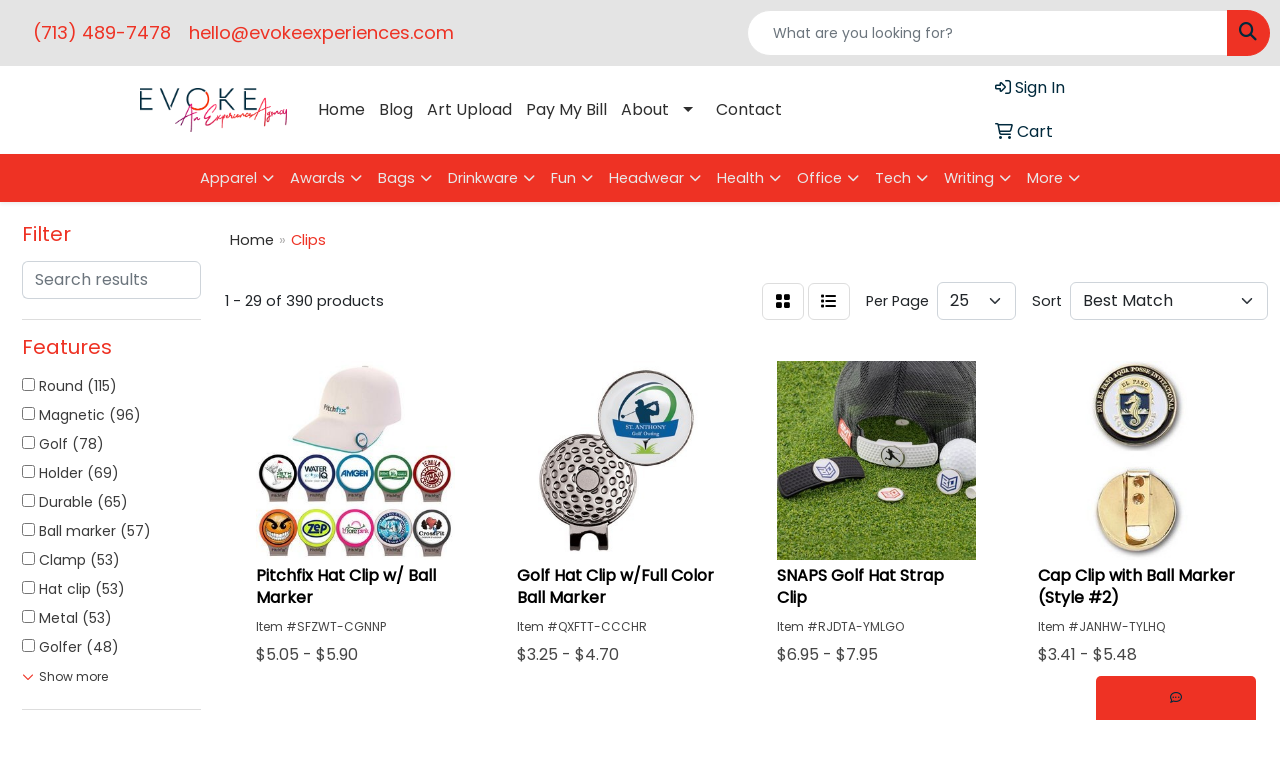

--- FILE ---
content_type: text/html
request_url: https://www.evokepromo.com/ws/ws.dll/StartSrch?UID=247902&WENavID=16725605
body_size: 13699
content:
<!DOCTYPE html>
<html lang="en"><head>
<meta charset="utf-8">
<meta http-equiv="X-UA-Compatible" content="IE=edge">
<meta name="viewport" content="width=device-width, initial-scale=1">
<!-- The above 3 meta tags *must* come first in the head; any other head content must come *after* these tags -->


<link href="/distsite/styles/8/css/bootstrap.min.css" rel="stylesheet" />
<link href="https://fonts.googleapis.com/css?family=Open+Sans:400,600|Oswald:400,600" rel="stylesheet">
<link href="/distsite/styles/8/css/owl.carousel.min.css" rel="stylesheet">
<link href="/distsite/styles/8/css/nouislider.css" rel="stylesheet">
<!--<link href="/distsite/styles/8/css/menu.css" rel="stylesheet"/>-->
<link href="/distsite/styles/8/css/flexslider.css" rel="stylesheet">
<link href="/distsite/styles/8/css/all.min.css" rel="stylesheet">
<link href="/distsite/styles/8/css/slick/slick.css" rel="stylesheet"/>
<link href="/distsite/styles/8/css/lightbox/lightbox.css" rel="stylesheet"  />
<link href="/distsite/styles/8/css/yamm.css" rel="stylesheet" />
<!-- Custom styles for this theme -->
<link href="/we/we.dll/StyleSheet?UN=247902&Type=WETheme&TS=C45428.0109722222" rel="stylesheet">
<!-- Custom styles for this theme -->
<link href="/we/we.dll/StyleSheet?UN=247902&Type=WETheme-PS&TS=C45428.0109722222" rel="stylesheet">
<style>
#page-title {background:#fff !important; color:#EE3224;}
#page-title h1, .carousel-caption h1, .carousel-caption .caption {color:#EE3224;}
.carousel-caption h2 {
    color: #000000;
}


/* Mobile Nav Fix */
@media only screen and (max-width: 768px) {
#top-menu-mobile {background: #00293c;}
.navbar-brand {max-width:150px;}}

@media only screen and (max-width: 768px) {
.navbar-default {background-color:#f8f8f8;}
.navbar-default .navbar-nav > li > a {color:#222 !important;}
.nav0 > li, .nav0 > li > a {color:#f8f8f8;}
}


</style>

<!-- HTML5 shim and Respond.js for IE8 support of HTML5 elements and media queries -->
<!--[if lt IE 9]>
      <script src="https://oss.maxcdn.com/html5shiv/3.7.3/html5shiv.min.js"></script>
      <script src="https://oss.maxcdn.com/respond/1.4.2/respond.min.js"></script>
    <![endif]-->

</head>

<body style="background:#fff;">


  <!-- Slide-Out Menu -->
  <div id="filter-menu" class="filter-menu">
    <button id="close-menu" class="btn-close"></button>
    <div class="menu-content">
      
<aside class="filter-sidebar">



<div class="filter-section first">
	<h2>Filter</h2>
	 <div class="input-group mb-3">
	 <input type="text" style="border-right:0;" placeholder="Search results" class="form-control text-search-within-results" name="SearchWithinResults" value="" maxlength="100" onkeyup="HandleTextFilter(event);">
	  <label class="input-group-text" style="background-color:#fff;"><a  style="display:none;" href="javascript:void(0);" class="remove-filter" data-toggle="tooltip" title="Clear" onclick="ClearTextFilter();"><i class="far fa-times" aria-hidden="true"></i> <span class="fa-sr-only">x</span></a></label>
	</div>
</div>

<a href="javascript:void(0);" class="clear-filters"  style="display:none;" onclick="ClearDrillDown();">Clear all filters</a>

<div class="filter-section"  style="display:none;">
	<h2>Categories</h2>

	<div class="filter-list">

	 

		<!-- wrapper for more filters -->
        <div class="show-filter">

		</div><!-- showfilters -->

	</div>

		<a href="#" class="show-more"  style="display:none;" >Show more</a>
</div>


<div class="filter-section" >
	<h2>Features</h2>

		<div class="filter-list">

	  		<div class="checkbox"><label><input class="filtercheckbox" type="checkbox" name="2|Round" ><span> Round (115)</span></label></div><div class="checkbox"><label><input class="filtercheckbox" type="checkbox" name="2|Magnetic" ><span> Magnetic (96)</span></label></div><div class="checkbox"><label><input class="filtercheckbox" type="checkbox" name="2|Golf" ><span> Golf (78)</span></label></div><div class="checkbox"><label><input class="filtercheckbox" type="checkbox" name="2|Holder" ><span> Holder (69)</span></label></div><div class="checkbox"><label><input class="filtercheckbox" type="checkbox" name="2|Durable" ><span> Durable (65)</span></label></div><div class="checkbox"><label><input class="filtercheckbox" type="checkbox" name="2|Ball marker" ><span> Ball marker (57)</span></label></div><div class="checkbox"><label><input class="filtercheckbox" type="checkbox" name="2|Clamp" ><span> Clamp (53)</span></label></div><div class="checkbox"><label><input class="filtercheckbox" type="checkbox" name="2|Hat clip" ><span> Hat clip (53)</span></label></div><div class="checkbox"><label><input class="filtercheckbox" type="checkbox" name="2|Metal" ><span> Metal (53)</span></label></div><div class="checkbox"><label><input class="filtercheckbox" type="checkbox" name="2|Golfer" ><span> Golfer (48)</span></label></div><div class="show-filter"><div class="checkbox"><label><input class="filtercheckbox" type="checkbox" name="2|Golf accessory" ><span> Golf accessory (47)</span></label></div><div class="checkbox"><label><input class="filtercheckbox" type="checkbox" name="2|Sport" ><span> Sport (46)</span></label></div><div class="checkbox"><label><input class="filtercheckbox" type="checkbox" name="2|Lightweight" ><span> Lightweight (45)</span></label></div><div class="checkbox"><label><input class="filtercheckbox" type="checkbox" name="2|Portable" ><span> Portable (45)</span></label></div><div class="checkbox"><label><input class="filtercheckbox" type="checkbox" name="2|Ball" ><span> Ball (44)</span></label></div><div class="checkbox"><label><input class="filtercheckbox" type="checkbox" name="2|Fastener" ><span> Fastener (41)</span></label></div><div class="checkbox"><label><input class="filtercheckbox" type="checkbox" name="2|Golf instrument" ><span> Golf instrument (41)</span></label></div><div class="checkbox"><label><input class="filtercheckbox" type="checkbox" name="2|Marker" ><span> Marker (41)</span></label></div><div class="checkbox"><label><input class="filtercheckbox" type="checkbox" name="2|Circle" ><span> Circle (40)</span></label></div><div class="checkbox"><label><input class="filtercheckbox" type="checkbox" name="2|Clasp" ><span> Clasp (40)</span></label></div><div class="checkbox"><label><input class="filtercheckbox" type="checkbox" name="2|Cap" ><span> Cap (38)</span></label></div><div class="checkbox"><label><input class="filtercheckbox" type="checkbox" name="2|Circular" ><span> Circular (37)</span></label></div><div class="checkbox"><label><input class="filtercheckbox" type="checkbox" name="2|Clip" ><span> Clip (37)</span></label></div><div class="checkbox"><label><input class="filtercheckbox" type="checkbox" name="2|Custom" ><span> Custom (37)</span></label></div><div class="checkbox"><label><input class="filtercheckbox" type="checkbox" name="2|Outdoor" ><span> Outdoor (32)</span></label></div><div class="checkbox"><label><input class="filtercheckbox" type="checkbox" name="2|Hat" ><span> Hat (31)</span></label></div><div class="checkbox"><label><input class="filtercheckbox" type="checkbox" name="2|Gripping" ><span> Gripping (30)</span></label></div><div class="checkbox"><label><input class="filtercheckbox" type="checkbox" name="2|Silicone" ><span> Silicone (29)</span></label></div><div class="checkbox"><label><input class="filtercheckbox" type="checkbox" name="2|Tournament" ><span> Tournament (28)</span></label></div><div class="checkbox"><label><input class="filtercheckbox" type="checkbox" name="2|Stock" ><span> Stock (27)</span></label></div><div class="checkbox"><label><input class="filtercheckbox" type="checkbox" name="2|Tool" ><span> Tool (24)</span></label></div><div class="checkbox"><label><input class="filtercheckbox" type="checkbox" name="2|Ball place keeper" ><span> Ball place keeper (23)</span></label></div><div class="checkbox"><label><input class="filtercheckbox" type="checkbox" name="2|Hat hanger" ><span> Hat hanger (23)</span></label></div><div class="checkbox"><label><input class="filtercheckbox" type="checkbox" name="2|Golf ball place holder" ><span> Golf ball place holder (22)</span></label></div><div class="checkbox"><label><input class="filtercheckbox" type="checkbox" name="2|Magnet" ><span> Magnet (22)</span></label></div><div class="checkbox"><label><input class="filtercheckbox" type="checkbox" name="2|Silvertone" ><span> Silvertone (22)</span></label></div><div class="checkbox"><label><input class="filtercheckbox" type="checkbox" name="2|Accessory" ><span> Accessory (21)</span></label></div><div class="checkbox"><label><input class="filtercheckbox" type="checkbox" name="2|Gift" ><span> Gift (21)</span></label></div><div class="checkbox"><label><input class="filtercheckbox" type="checkbox" name="2|Gold tone" ><span> Gold tone (21)</span></label></div><div class="checkbox"><label><input class="filtercheckbox" type="checkbox" name="2|Mark ball place" ><span> Mark ball place (21)</span></label></div><div class="checkbox"><label><input class="filtercheckbox" type="checkbox" name="2|Compact" ><span> Compact (19)</span></label></div><div class="checkbox"><label><input class="filtercheckbox" type="checkbox" name="2|Golfing" ><span> Golfing (19)</span></label></div><div class="checkbox"><label><input class="filtercheckbox" type="checkbox" name="2|Secure" ><span> Secure (19)</span></label></div><div class="checkbox"><label><input class="filtercheckbox" type="checkbox" name="2|Golf tools" ><span> Golf tools (18)</span></label></div><div class="checkbox"><label><input class="filtercheckbox" type="checkbox" name="2|2-in-1" ><span> 2-in-1 (17)</span></label></div><div class="checkbox"><label><input class="filtercheckbox" type="checkbox" name="2|Hook" ><span> Hook (17)</span></label></div><div class="checkbox"><label><input class="filtercheckbox" type="checkbox" name="2|Visor" ><span> Visor (16)</span></label></div><div class="checkbox"><label><input class="filtercheckbox" type="checkbox" name="2|Practical" ><span> Practical (15)</span></label></div><div class="checkbox"><label><input class="filtercheckbox" type="checkbox" name="2|Cap clips" ><span> Cap clips (14)</span></label></div><div class="checkbox"><label><input class="filtercheckbox" type="checkbox" name="2|Club" ><span> Club (14)</span></label></div></div>

			<!-- wrapper for more filters -->
			<div class="show-filter">

			</div><!-- showfilters -->
 		</div>
		<a href="#" class="show-more"  >Show more</a>


</div>


<div class="filter-section" >
	<h2>Colors</h2>

		<div class="filter-list">

		  	<div class="checkbox"><label><input class="filtercheckbox" type="checkbox" name="1|Black" ><span> Black (170)</span></label></div><div class="checkbox"><label><input class="filtercheckbox" type="checkbox" name="1|Red" ><span> Red (128)</span></label></div><div class="checkbox"><label><input class="filtercheckbox" type="checkbox" name="1|Yellow" ><span> Yellow (121)</span></label></div><div class="checkbox"><label><input class="filtercheckbox" type="checkbox" name="1|Silver" ><span> Silver (117)</span></label></div><div class="checkbox"><label><input class="filtercheckbox" type="checkbox" name="1|Green" ><span> Green (114)</span></label></div><div class="checkbox"><label><input class="filtercheckbox" type="checkbox" name="1|Blue" ><span> Blue (110)</span></label></div><div class="checkbox"><label><input class="filtercheckbox" type="checkbox" name="1|Orange" ><span> Orange (106)</span></label></div><div class="checkbox"><label><input class="filtercheckbox" type="checkbox" name="1|White" ><span> White (103)</span></label></div><div class="checkbox"><label><input class="filtercheckbox" type="checkbox" name="1|Purple" ><span> Purple (95)</span></label></div><div class="checkbox"><label><input class="filtercheckbox" type="checkbox" name="1|Gold" ><span> Gold (75)</span></label></div><div class="show-filter"><div class="checkbox"><label><input class="filtercheckbox" type="checkbox" name="1|Pink" ><span> Pink (60)</span></label></div><div class="checkbox"><label><input class="filtercheckbox" type="checkbox" name="1|Light blue" ><span> Light blue (34)</span></label></div><div class="checkbox"><label><input class="filtercheckbox" type="checkbox" name="1|Various" ><span> Various (31)</span></label></div><div class="checkbox"><label><input class="filtercheckbox" type="checkbox" name="1|Antique brass" ><span> Antique brass (22)</span></label></div><div class="checkbox"><label><input class="filtercheckbox" type="checkbox" name="1|Dark blue" ><span> Dark blue (21)</span></label></div><div class="checkbox"><label><input class="filtercheckbox" type="checkbox" name="1|Gray" ><span> Gray (18)</span></label></div><div class="checkbox"><label><input class="filtercheckbox" type="checkbox" name="1|Navy blue" ><span> Navy blue (15)</span></label></div><div class="checkbox"><label><input class="filtercheckbox" type="checkbox" name="1|Antique silver" ><span> Antique silver (12)</span></label></div><div class="checkbox"><label><input class="filtercheckbox" type="checkbox" name="1|Antique nickel" ><span> Antique nickel (10)</span></label></div><div class="checkbox"><label><input class="filtercheckbox" type="checkbox" name="1|Rose red" ><span> Rose red (10)</span></label></div><div class="checkbox"><label><input class="filtercheckbox" type="checkbox" name="1|Royal blue" ><span> Royal blue (10)</span></label></div><div class="checkbox"><label><input class="filtercheckbox" type="checkbox" name="1|Antique copper" ><span> Antique copper (9)</span></label></div><div class="checkbox"><label><input class="filtercheckbox" type="checkbox" name="1|Brass" ><span> Brass (9)</span></label></div><div class="checkbox"><label><input class="filtercheckbox" type="checkbox" name="1|Nickel" ><span> Nickel (9)</span></label></div><div class="checkbox"><label><input class="filtercheckbox" type="checkbox" name="1|Brown" ><span> Brown (8)</span></label></div><div class="checkbox"><label><input class="filtercheckbox" type="checkbox" name="1|Antique gold" ><span> Antique gold (7)</span></label></div><div class="checkbox"><label><input class="filtercheckbox" type="checkbox" name="1|Antique nickel silver" ><span> Antique nickel silver (7)</span></label></div><div class="checkbox"><label><input class="filtercheckbox" type="checkbox" name="1|Black nickel" ><span> Black nickel (5)</span></label></div><div class="checkbox"><label><input class="filtercheckbox" type="checkbox" name="1|Black/nickel" ><span> Black/nickel (5)</span></label></div><div class="checkbox"><label><input class="filtercheckbox" type="checkbox" name="1|Bright gold" ><span> Bright gold (5)</span></label></div><div class="checkbox"><label><input class="filtercheckbox" type="checkbox" name="1|Bright nickel" ><span> Bright nickel (5)</span></label></div><div class="checkbox"><label><input class="filtercheckbox" type="checkbox" name="1|Bright silver" ><span> Bright silver (5)</span></label></div><div class="checkbox"><label><input class="filtercheckbox" type="checkbox" name="1|Shiny nickel" ><span> Shiny nickel (5)</span></label></div><div class="checkbox"><label><input class="filtercheckbox" type="checkbox" name="1|Antique bronze" ><span> Antique bronze (4)</span></label></div><div class="checkbox"><label><input class="filtercheckbox" type="checkbox" name="1|Matte black" ><span> Matte black (4)</span></label></div><div class="checkbox"><label><input class="filtercheckbox" type="checkbox" name="1|Matte nickel" ><span> Matte nickel (4)</span></label></div><div class="checkbox"><label><input class="filtercheckbox" type="checkbox" name="1|Sliver" ><span> Sliver (4)</span></label></div><div class="checkbox"><label><input class="filtercheckbox" type="checkbox" name="1|Black/green" ><span> Black/green (3)</span></label></div><div class="checkbox"><label><input class="filtercheckbox" type="checkbox" name="1|Black/orange" ><span> Black/orange (3)</span></label></div><div class="checkbox"><label><input class="filtercheckbox" type="checkbox" name="1|Black/yellow" ><span> Black/yellow (3)</span></label></div><div class="checkbox"><label><input class="filtercheckbox" type="checkbox" name="1|Blaze orange" ><span> Blaze orange (3)</span></label></div><div class="checkbox"><label><input class="filtercheckbox" type="checkbox" name="1|Golden" ><span> Golden (3)</span></label></div><div class="checkbox"><label><input class="filtercheckbox" type="checkbox" name="1|High vis pink" ><span> High vis pink (3)</span></label></div><div class="checkbox"><label><input class="filtercheckbox" type="checkbox" name="1|High vis yellow" ><span> High vis yellow (3)</span></label></div><div class="checkbox"><label><input class="filtercheckbox" type="checkbox" name="1|Light brown" ><span> Light brown (3)</span></label></div><div class="checkbox"><label><input class="filtercheckbox" type="checkbox" name="1|Maroon red" ><span> Maroon red (3)</span></label></div><div class="checkbox"><label><input class="filtercheckbox" type="checkbox" name="1|Pearl gold/brass" ><span> Pearl gold/brass (3)</span></label></div><div class="checkbox"><label><input class="filtercheckbox" type="checkbox" name="1|Pearl nickel/nickel" ><span> Pearl nickel/nickel (3)</span></label></div><div class="checkbox"><label><input class="filtercheckbox" type="checkbox" name="1|Shiny brass" ><span> Shiny brass (3)</span></label></div><div class="checkbox"><label><input class="filtercheckbox" type="checkbox" name="1|Sky blue" ><span> Sky blue (3)</span></label></div></div>


			<!-- wrapper for more filters -->
			<div class="show-filter">

			</div><!-- showfilters -->

		  </div>

		<a href="#" class="show-more"  >Show more</a>
</div>


<div class="filter-section"  >
	<h2>Price Range</h2>
	<div class="filter-price-wrap">
		<div class="filter-price-inner">
			<div class="input-group">
				<span class="input-group-text input-group-text-white">$</span>
				<input type="text" class="form-control form-control-sm filter-min-prices" name="min-prices" value="" placeholder="Min" onkeyup="HandlePriceFilter(event);">
			</div>
			<div class="input-group">
				<span class="input-group-text input-group-text-white">$</span>
				<input type="text" class="form-control form-control-sm filter-max-prices" name="max-prices" value="" placeholder="Max" onkeyup="HandlePriceFilter(event);">
			</div>
		</div>
		<a href="javascript:void(0)" onclick="SetPriceFilter();" ><i class="fa-solid fa-chevron-right"></i></a>
	</div>
</div>

<div class="filter-section"   >
	<h2>Quantity</h2>
	<div class="filter-price-wrap mb-2">
		<input type="text" class="form-control form-control-sm filter-quantity" value="" placeholder="Qty" onkeyup="HandleQuantityFilter(event);">
		<a href="javascript:void(0)" onclick="SetQuantityFilter();"><i class="fa-solid fa-chevron-right"></i></a>
	</div>
</div>




	</aside>

    </div>
</div>




	<div class="container-fluid">
		<div class="row">

			<div class="col-md-3 col-lg-2">
        <div class="d-none d-md-block">
          <div id="desktop-filter">
            
<aside class="filter-sidebar">



<div class="filter-section first">
	<h2>Filter</h2>
	 <div class="input-group mb-3">
	 <input type="text" style="border-right:0;" placeholder="Search results" class="form-control text-search-within-results" name="SearchWithinResults" value="" maxlength="100" onkeyup="HandleTextFilter(event);">
	  <label class="input-group-text" style="background-color:#fff;"><a  style="display:none;" href="javascript:void(0);" class="remove-filter" data-toggle="tooltip" title="Clear" onclick="ClearTextFilter();"><i class="far fa-times" aria-hidden="true"></i> <span class="fa-sr-only">x</span></a></label>
	</div>
</div>

<a href="javascript:void(0);" class="clear-filters"  style="display:none;" onclick="ClearDrillDown();">Clear all filters</a>

<div class="filter-section"  style="display:none;">
	<h2>Categories</h2>

	<div class="filter-list">

	 

		<!-- wrapper for more filters -->
        <div class="show-filter">

		</div><!-- showfilters -->

	</div>

		<a href="#" class="show-more"  style="display:none;" >Show more</a>
</div>


<div class="filter-section" >
	<h2>Features</h2>

		<div class="filter-list">

	  		<div class="checkbox"><label><input class="filtercheckbox" type="checkbox" name="2|Round" ><span> Round (115)</span></label></div><div class="checkbox"><label><input class="filtercheckbox" type="checkbox" name="2|Magnetic" ><span> Magnetic (96)</span></label></div><div class="checkbox"><label><input class="filtercheckbox" type="checkbox" name="2|Golf" ><span> Golf (78)</span></label></div><div class="checkbox"><label><input class="filtercheckbox" type="checkbox" name="2|Holder" ><span> Holder (69)</span></label></div><div class="checkbox"><label><input class="filtercheckbox" type="checkbox" name="2|Durable" ><span> Durable (65)</span></label></div><div class="checkbox"><label><input class="filtercheckbox" type="checkbox" name="2|Ball marker" ><span> Ball marker (57)</span></label></div><div class="checkbox"><label><input class="filtercheckbox" type="checkbox" name="2|Clamp" ><span> Clamp (53)</span></label></div><div class="checkbox"><label><input class="filtercheckbox" type="checkbox" name="2|Hat clip" ><span> Hat clip (53)</span></label></div><div class="checkbox"><label><input class="filtercheckbox" type="checkbox" name="2|Metal" ><span> Metal (53)</span></label></div><div class="checkbox"><label><input class="filtercheckbox" type="checkbox" name="2|Golfer" ><span> Golfer (48)</span></label></div><div class="show-filter"><div class="checkbox"><label><input class="filtercheckbox" type="checkbox" name="2|Golf accessory" ><span> Golf accessory (47)</span></label></div><div class="checkbox"><label><input class="filtercheckbox" type="checkbox" name="2|Sport" ><span> Sport (46)</span></label></div><div class="checkbox"><label><input class="filtercheckbox" type="checkbox" name="2|Lightweight" ><span> Lightweight (45)</span></label></div><div class="checkbox"><label><input class="filtercheckbox" type="checkbox" name="2|Portable" ><span> Portable (45)</span></label></div><div class="checkbox"><label><input class="filtercheckbox" type="checkbox" name="2|Ball" ><span> Ball (44)</span></label></div><div class="checkbox"><label><input class="filtercheckbox" type="checkbox" name="2|Fastener" ><span> Fastener (41)</span></label></div><div class="checkbox"><label><input class="filtercheckbox" type="checkbox" name="2|Golf instrument" ><span> Golf instrument (41)</span></label></div><div class="checkbox"><label><input class="filtercheckbox" type="checkbox" name="2|Marker" ><span> Marker (41)</span></label></div><div class="checkbox"><label><input class="filtercheckbox" type="checkbox" name="2|Circle" ><span> Circle (40)</span></label></div><div class="checkbox"><label><input class="filtercheckbox" type="checkbox" name="2|Clasp" ><span> Clasp (40)</span></label></div><div class="checkbox"><label><input class="filtercheckbox" type="checkbox" name="2|Cap" ><span> Cap (38)</span></label></div><div class="checkbox"><label><input class="filtercheckbox" type="checkbox" name="2|Circular" ><span> Circular (37)</span></label></div><div class="checkbox"><label><input class="filtercheckbox" type="checkbox" name="2|Clip" ><span> Clip (37)</span></label></div><div class="checkbox"><label><input class="filtercheckbox" type="checkbox" name="2|Custom" ><span> Custom (37)</span></label></div><div class="checkbox"><label><input class="filtercheckbox" type="checkbox" name="2|Outdoor" ><span> Outdoor (32)</span></label></div><div class="checkbox"><label><input class="filtercheckbox" type="checkbox" name="2|Hat" ><span> Hat (31)</span></label></div><div class="checkbox"><label><input class="filtercheckbox" type="checkbox" name="2|Gripping" ><span> Gripping (30)</span></label></div><div class="checkbox"><label><input class="filtercheckbox" type="checkbox" name="2|Silicone" ><span> Silicone (29)</span></label></div><div class="checkbox"><label><input class="filtercheckbox" type="checkbox" name="2|Tournament" ><span> Tournament (28)</span></label></div><div class="checkbox"><label><input class="filtercheckbox" type="checkbox" name="2|Stock" ><span> Stock (27)</span></label></div><div class="checkbox"><label><input class="filtercheckbox" type="checkbox" name="2|Tool" ><span> Tool (24)</span></label></div><div class="checkbox"><label><input class="filtercheckbox" type="checkbox" name="2|Ball place keeper" ><span> Ball place keeper (23)</span></label></div><div class="checkbox"><label><input class="filtercheckbox" type="checkbox" name="2|Hat hanger" ><span> Hat hanger (23)</span></label></div><div class="checkbox"><label><input class="filtercheckbox" type="checkbox" name="2|Golf ball place holder" ><span> Golf ball place holder (22)</span></label></div><div class="checkbox"><label><input class="filtercheckbox" type="checkbox" name="2|Magnet" ><span> Magnet (22)</span></label></div><div class="checkbox"><label><input class="filtercheckbox" type="checkbox" name="2|Silvertone" ><span> Silvertone (22)</span></label></div><div class="checkbox"><label><input class="filtercheckbox" type="checkbox" name="2|Accessory" ><span> Accessory (21)</span></label></div><div class="checkbox"><label><input class="filtercheckbox" type="checkbox" name="2|Gift" ><span> Gift (21)</span></label></div><div class="checkbox"><label><input class="filtercheckbox" type="checkbox" name="2|Gold tone" ><span> Gold tone (21)</span></label></div><div class="checkbox"><label><input class="filtercheckbox" type="checkbox" name="2|Mark ball place" ><span> Mark ball place (21)</span></label></div><div class="checkbox"><label><input class="filtercheckbox" type="checkbox" name="2|Compact" ><span> Compact (19)</span></label></div><div class="checkbox"><label><input class="filtercheckbox" type="checkbox" name="2|Golfing" ><span> Golfing (19)</span></label></div><div class="checkbox"><label><input class="filtercheckbox" type="checkbox" name="2|Secure" ><span> Secure (19)</span></label></div><div class="checkbox"><label><input class="filtercheckbox" type="checkbox" name="2|Golf tools" ><span> Golf tools (18)</span></label></div><div class="checkbox"><label><input class="filtercheckbox" type="checkbox" name="2|2-in-1" ><span> 2-in-1 (17)</span></label></div><div class="checkbox"><label><input class="filtercheckbox" type="checkbox" name="2|Hook" ><span> Hook (17)</span></label></div><div class="checkbox"><label><input class="filtercheckbox" type="checkbox" name="2|Visor" ><span> Visor (16)</span></label></div><div class="checkbox"><label><input class="filtercheckbox" type="checkbox" name="2|Practical" ><span> Practical (15)</span></label></div><div class="checkbox"><label><input class="filtercheckbox" type="checkbox" name="2|Cap clips" ><span> Cap clips (14)</span></label></div><div class="checkbox"><label><input class="filtercheckbox" type="checkbox" name="2|Club" ><span> Club (14)</span></label></div></div>

			<!-- wrapper for more filters -->
			<div class="show-filter">

			</div><!-- showfilters -->
 		</div>
		<a href="#" class="show-more"  >Show more</a>


</div>


<div class="filter-section" >
	<h2>Colors</h2>

		<div class="filter-list">

		  	<div class="checkbox"><label><input class="filtercheckbox" type="checkbox" name="1|Black" ><span> Black (170)</span></label></div><div class="checkbox"><label><input class="filtercheckbox" type="checkbox" name="1|Red" ><span> Red (128)</span></label></div><div class="checkbox"><label><input class="filtercheckbox" type="checkbox" name="1|Yellow" ><span> Yellow (121)</span></label></div><div class="checkbox"><label><input class="filtercheckbox" type="checkbox" name="1|Silver" ><span> Silver (117)</span></label></div><div class="checkbox"><label><input class="filtercheckbox" type="checkbox" name="1|Green" ><span> Green (114)</span></label></div><div class="checkbox"><label><input class="filtercheckbox" type="checkbox" name="1|Blue" ><span> Blue (110)</span></label></div><div class="checkbox"><label><input class="filtercheckbox" type="checkbox" name="1|Orange" ><span> Orange (106)</span></label></div><div class="checkbox"><label><input class="filtercheckbox" type="checkbox" name="1|White" ><span> White (103)</span></label></div><div class="checkbox"><label><input class="filtercheckbox" type="checkbox" name="1|Purple" ><span> Purple (95)</span></label></div><div class="checkbox"><label><input class="filtercheckbox" type="checkbox" name="1|Gold" ><span> Gold (75)</span></label></div><div class="show-filter"><div class="checkbox"><label><input class="filtercheckbox" type="checkbox" name="1|Pink" ><span> Pink (60)</span></label></div><div class="checkbox"><label><input class="filtercheckbox" type="checkbox" name="1|Light blue" ><span> Light blue (34)</span></label></div><div class="checkbox"><label><input class="filtercheckbox" type="checkbox" name="1|Various" ><span> Various (31)</span></label></div><div class="checkbox"><label><input class="filtercheckbox" type="checkbox" name="1|Antique brass" ><span> Antique brass (22)</span></label></div><div class="checkbox"><label><input class="filtercheckbox" type="checkbox" name="1|Dark blue" ><span> Dark blue (21)</span></label></div><div class="checkbox"><label><input class="filtercheckbox" type="checkbox" name="1|Gray" ><span> Gray (18)</span></label></div><div class="checkbox"><label><input class="filtercheckbox" type="checkbox" name="1|Navy blue" ><span> Navy blue (15)</span></label></div><div class="checkbox"><label><input class="filtercheckbox" type="checkbox" name="1|Antique silver" ><span> Antique silver (12)</span></label></div><div class="checkbox"><label><input class="filtercheckbox" type="checkbox" name="1|Antique nickel" ><span> Antique nickel (10)</span></label></div><div class="checkbox"><label><input class="filtercheckbox" type="checkbox" name="1|Rose red" ><span> Rose red (10)</span></label></div><div class="checkbox"><label><input class="filtercheckbox" type="checkbox" name="1|Royal blue" ><span> Royal blue (10)</span></label></div><div class="checkbox"><label><input class="filtercheckbox" type="checkbox" name="1|Antique copper" ><span> Antique copper (9)</span></label></div><div class="checkbox"><label><input class="filtercheckbox" type="checkbox" name="1|Brass" ><span> Brass (9)</span></label></div><div class="checkbox"><label><input class="filtercheckbox" type="checkbox" name="1|Nickel" ><span> Nickel (9)</span></label></div><div class="checkbox"><label><input class="filtercheckbox" type="checkbox" name="1|Brown" ><span> Brown (8)</span></label></div><div class="checkbox"><label><input class="filtercheckbox" type="checkbox" name="1|Antique gold" ><span> Antique gold (7)</span></label></div><div class="checkbox"><label><input class="filtercheckbox" type="checkbox" name="1|Antique nickel silver" ><span> Antique nickel silver (7)</span></label></div><div class="checkbox"><label><input class="filtercheckbox" type="checkbox" name="1|Black nickel" ><span> Black nickel (5)</span></label></div><div class="checkbox"><label><input class="filtercheckbox" type="checkbox" name="1|Black/nickel" ><span> Black/nickel (5)</span></label></div><div class="checkbox"><label><input class="filtercheckbox" type="checkbox" name="1|Bright gold" ><span> Bright gold (5)</span></label></div><div class="checkbox"><label><input class="filtercheckbox" type="checkbox" name="1|Bright nickel" ><span> Bright nickel (5)</span></label></div><div class="checkbox"><label><input class="filtercheckbox" type="checkbox" name="1|Bright silver" ><span> Bright silver (5)</span></label></div><div class="checkbox"><label><input class="filtercheckbox" type="checkbox" name="1|Shiny nickel" ><span> Shiny nickel (5)</span></label></div><div class="checkbox"><label><input class="filtercheckbox" type="checkbox" name="1|Antique bronze" ><span> Antique bronze (4)</span></label></div><div class="checkbox"><label><input class="filtercheckbox" type="checkbox" name="1|Matte black" ><span> Matte black (4)</span></label></div><div class="checkbox"><label><input class="filtercheckbox" type="checkbox" name="1|Matte nickel" ><span> Matte nickel (4)</span></label></div><div class="checkbox"><label><input class="filtercheckbox" type="checkbox" name="1|Sliver" ><span> Sliver (4)</span></label></div><div class="checkbox"><label><input class="filtercheckbox" type="checkbox" name="1|Black/green" ><span> Black/green (3)</span></label></div><div class="checkbox"><label><input class="filtercheckbox" type="checkbox" name="1|Black/orange" ><span> Black/orange (3)</span></label></div><div class="checkbox"><label><input class="filtercheckbox" type="checkbox" name="1|Black/yellow" ><span> Black/yellow (3)</span></label></div><div class="checkbox"><label><input class="filtercheckbox" type="checkbox" name="1|Blaze orange" ><span> Blaze orange (3)</span></label></div><div class="checkbox"><label><input class="filtercheckbox" type="checkbox" name="1|Golden" ><span> Golden (3)</span></label></div><div class="checkbox"><label><input class="filtercheckbox" type="checkbox" name="1|High vis pink" ><span> High vis pink (3)</span></label></div><div class="checkbox"><label><input class="filtercheckbox" type="checkbox" name="1|High vis yellow" ><span> High vis yellow (3)</span></label></div><div class="checkbox"><label><input class="filtercheckbox" type="checkbox" name="1|Light brown" ><span> Light brown (3)</span></label></div><div class="checkbox"><label><input class="filtercheckbox" type="checkbox" name="1|Maroon red" ><span> Maroon red (3)</span></label></div><div class="checkbox"><label><input class="filtercheckbox" type="checkbox" name="1|Pearl gold/brass" ><span> Pearl gold/brass (3)</span></label></div><div class="checkbox"><label><input class="filtercheckbox" type="checkbox" name="1|Pearl nickel/nickel" ><span> Pearl nickel/nickel (3)</span></label></div><div class="checkbox"><label><input class="filtercheckbox" type="checkbox" name="1|Shiny brass" ><span> Shiny brass (3)</span></label></div><div class="checkbox"><label><input class="filtercheckbox" type="checkbox" name="1|Sky blue" ><span> Sky blue (3)</span></label></div></div>


			<!-- wrapper for more filters -->
			<div class="show-filter">

			</div><!-- showfilters -->

		  </div>

		<a href="#" class="show-more"  >Show more</a>
</div>


<div class="filter-section"  >
	<h2>Price Range</h2>
	<div class="filter-price-wrap">
		<div class="filter-price-inner">
			<div class="input-group">
				<span class="input-group-text input-group-text-white">$</span>
				<input type="text" class="form-control form-control-sm filter-min-prices" name="min-prices" value="" placeholder="Min" onkeyup="HandlePriceFilter(event);">
			</div>
			<div class="input-group">
				<span class="input-group-text input-group-text-white">$</span>
				<input type="text" class="form-control form-control-sm filter-max-prices" name="max-prices" value="" placeholder="Max" onkeyup="HandlePriceFilter(event);">
			</div>
		</div>
		<a href="javascript:void(0)" onclick="SetPriceFilter();" ><i class="fa-solid fa-chevron-right"></i></a>
	</div>
</div>

<div class="filter-section"   >
	<h2>Quantity</h2>
	<div class="filter-price-wrap mb-2">
		<input type="text" class="form-control form-control-sm filter-quantity" value="" placeholder="Qty" onkeyup="HandleQuantityFilter(event);">
		<a href="javascript:void(0)" onclick="SetQuantityFilter();"><i class="fa-solid fa-chevron-right"></i></a>
	</div>
</div>




	</aside>

          </div>
        </div>
			</div>

			<div class="col-md-9 col-lg-10">
				<p><font face="Verdana" size="2"><!-- Google Tag Manager -->
<p>
<script>// <![CDATA[
(function(w,d,s,l,i){w[l]=w[l]||[];w[l].push({'gtm.start':
new Date().getTime(),event:'gtm.js'});var f=d.getElementsByTagName(s)[0],
j=d.createElement(s),dl=l!='dataLayer'?'&l='+l:'';j.async=true;j.src=
'https://www.googletagmanager.com/gtm.js?id='+i+dl;f.parentNode.insertBefore(j,f);
})(window,document,'script','dataLayer','GTM-N72FKMF5');
// ]]></script>
</p>
<!-- End Google Tag Manager --></font></p>

				<ol class="breadcrumb"  >
              		<li><a href="https://www.evokepromo.com" target="_top">Home</a></li>
             	 	<li class="active">Clips</li>
            	</ol>




				<div id="product-list-controls">

				
						<div class="d-flex align-items-center justify-content-between">
							<div class="d-none d-md-block me-3">
								1 - 29 of  390 <span class="d-none d-lg-inline">products</span>
							</div>
					  
						  <!-- Right Aligned Controls -->
						  <div class="product-controls-right d-flex align-items-center">
       
              <button id="show-filter-button" class="btn btn-control d-block d-md-none"><i class="fa-solid fa-filter" aria-hidden="true"></i></button>

							
							<span class="me-3">
								<a href="/ws/ws.dll/StartSrch?UID=247902&WENavID=16725605&View=T&ST=26012410525769127388210570" class="btn btn-control grid" title="Change to Grid View"><i class="fa-solid fa-grid-2" aria-hidden="true"></i>  <span class="fa-sr-only">Grid</span></a>
								<a href="/ws/ws.dll/StartSrch?UID=247902&WENavID=16725605&View=L&ST=26012410525769127388210570" class="btn btn-control" title="Change to List View"><i class="fa-solid fa-list"></i> <span class="fa-sr-only">List</span></a>
							</span>
							
					  
							<!-- Number of Items Per Page -->
							<div class="me-2 d-none d-lg-block">
								<label>Per Page</label>
							</div>
							<div class="me-3 d-none d-md-block">
								<select class="form-select notranslate" onchange="GoToNewURL(this);" aria-label="Items per page">
									<option value="/ws/ws.dll/StartSrch?UID=247902&WENavID=16725605&ST=26012410525769127388210570&PPP=10" >10</option><option value="/ws/ws.dll/StartSrch?UID=247902&WENavID=16725605&ST=26012410525769127388210570&PPP=25" selected>25</option><option value="/ws/ws.dll/StartSrch?UID=247902&WENavID=16725605&ST=26012410525769127388210570&PPP=50" >50</option><option value="/ws/ws.dll/StartSrch?UID=247902&WENavID=16725605&ST=26012410525769127388210570&PPP=100" >100</option><option value="/ws/ws.dll/StartSrch?UID=247902&WENavID=16725605&ST=26012410525769127388210570&PPP=250" >250</option>
								
								</select>
							</div>
					  
							<!-- Sort By -->
							<div class="d-none d-lg-block me-2">
								<label>Sort</label>
							</div>
							<div>
								<select class="form-select" onchange="GoToNewURL(this);">
									<option value="/ws/ws.dll/StartSrch?UID=247902&WENavID=16725605&Sort=0" selected>Best Match</option><option value="/ws/ws.dll/StartSrch?UID=247902&WENavID=16725605&Sort=3">Most Popular</option><option value="/ws/ws.dll/StartSrch?UID=247902&WENavID=16725605&Sort=1">Price (Low to High)</option><option value="/ws/ws.dll/StartSrch?UID=247902&WENavID=16725605&Sort=2">Price (High to Low)</option>
								 </select>
							</div>
						  </div>
						</div>

			  </div>

				<!-- Product Results List -->
				<ul class="thumbnail-list"><a name="0" href="#" alt="Item 0"></a>
<li>
 <a href="https://www.evokepromo.com/p/SFZWT-CGNNP/pitchfix-hat-clip-w-ball-marker" target="_parent" alt="Pitchfix Hat Clip w/ Ball Marker">
 <div class="pr-list-grid">
		<img class="img-responsive" src="/ws/ws.dll/QPic?SN=50100&P=934350101&I=0&PX=300" alt="Pitchfix Hat Clip w/ Ball Marker">
		<p class="pr-name">Pitchfix Hat Clip w/ Ball Marker</p>
		<div class="pr-meta-row">
			<div class="product-reviews"  style="display:none;">
				<div class="rating-stars">
				<i class="fa-solid fa-star-sharp" aria-hidden="true"></i><i class="fa-solid fa-star-sharp" aria-hidden="true"></i><i class="fa-solid fa-star-sharp" aria-hidden="true"></i><i class="fa-solid fa-star-sharp" aria-hidden="true"></i><i class="fa-solid fa-star-sharp" aria-hidden="true"></i>
				</div>
				<span class="rating-count">(0)</span>
			</div>
			
		</div>
		<p class="pr-number"  ><span class="notranslate">Item #SFZWT-CGNNP</span></p>
		<p class="pr-price"  ><span class="notranslate">$5.05</span> - <span class="notranslate">$5.90</span></p>
 </div>
 </a>
</li>
<a name="1" href="#" alt="Item 1"></a>
<li>
 <a href="https://www.evokepromo.com/p/QXFTT-CCCHR/golf-hat-clip-wfull-color-ball-marker" target="_parent" alt="Golf Hat Clip w/Full Color Ball Marker">
 <div class="pr-list-grid">
		<img class="img-responsive" src="/ws/ws.dll/QPic?SN=50054&P=143822103&I=0&PX=300" alt="Golf Hat Clip w/Full Color Ball Marker">
		<p class="pr-name">Golf Hat Clip w/Full Color Ball Marker</p>
		<div class="pr-meta-row">
			<div class="product-reviews"  style="display:none;">
				<div class="rating-stars">
				<i class="fa-solid fa-star-sharp active" aria-hidden="true"></i><i class="fa-solid fa-star-sharp active" aria-hidden="true"></i><i class="fa-solid fa-star-sharp active" aria-hidden="true"></i><i class="fa-solid fa-star-sharp active" aria-hidden="true"></i><i class="fa-solid fa-star-sharp active" aria-hidden="true"></i>
				</div>
				<span class="rating-count">(1)</span>
			</div>
			
		</div>
		<p class="pr-number"  ><span class="notranslate">Item #QXFTT-CCCHR</span></p>
		<p class="pr-price"  ><span class="notranslate">$3.25</span> - <span class="notranslate">$4.70</span></p>
 </div>
 </a>
</li>
<a name="2" href="#" alt="Item 2"></a>
<li>
 <a href="https://www.evokepromo.com/p/RJDTA-YMLGO/snaps-golf-hat-strap-clip" target="_parent" alt="SNAPS Golf Hat Strap Clip">
 <div class="pr-list-grid">
		<img class="img-responsive" src="/ws/ws.dll/QPic?SN=50054&P=347521840&I=0&PX=300" alt="SNAPS Golf Hat Strap Clip">
		<p class="pr-name">SNAPS Golf Hat Strap Clip</p>
		<div class="pr-meta-row">
			<div class="product-reviews"  style="display:none;">
				<div class="rating-stars">
				<i class="fa-solid fa-star-sharp" aria-hidden="true"></i><i class="fa-solid fa-star-sharp" aria-hidden="true"></i><i class="fa-solid fa-star-sharp" aria-hidden="true"></i><i class="fa-solid fa-star-sharp" aria-hidden="true"></i><i class="fa-solid fa-star-sharp" aria-hidden="true"></i>
				</div>
				<span class="rating-count">(0)</span>
			</div>
			
		</div>
		<p class="pr-number"  ><span class="notranslate">Item #RJDTA-YMLGO</span></p>
		<p class="pr-price"  ><span class="notranslate">$6.95</span> - <span class="notranslate">$7.95</span></p>
 </div>
 </a>
</li>
<a name="3" href="#" alt="Item 3"></a>
<li>
 <a href="https://www.evokepromo.com/p/JANHW-TYLHQ/cap-clip-with-ball-marker-style-2" target="_parent" alt="Cap Clip with Ball Marker (Style #2)">
 <div class="pr-list-grid">
		<img class="img-responsive" src="/ws/ws.dll/QPic?SN=52109&P=332599492&I=0&PX=300" alt="Cap Clip with Ball Marker (Style #2)">
		<p class="pr-name">Cap Clip with Ball Marker (Style #2)</p>
		<div class="pr-meta-row">
			<div class="product-reviews"  style="display:none;">
				<div class="rating-stars">
				<i class="fa-solid fa-star-sharp active" aria-hidden="true"></i><i class="fa-solid fa-star-sharp active" aria-hidden="true"></i><i class="fa-solid fa-star-sharp active" aria-hidden="true"></i><i class="fa-solid fa-star-sharp active" aria-hidden="true"></i><i class="fa-solid fa-star-sharp active" aria-hidden="true"></i>
				</div>
				<span class="rating-count">(2)</span>
			</div>
			
		</div>
		<p class="pr-number"  ><span class="notranslate">Item #JANHW-TYLHQ</span></p>
		<p class="pr-price"  ><span class="notranslate">$3.41</span> - <span class="notranslate">$5.48</span></p>
 </div>
 </a>
</li>
<a name="4" href="#" alt="Item 4"></a>
<li>
 <a href="https://www.evokepromo.com/p/JANHW-UYLVT/cap-clip-with-ball-marker-style-1" target="_parent" alt="Cap Clip with Ball Marker (Style #1)">
 <div class="pr-list-grid">
		<img class="img-responsive" src="/ws/ws.dll/QPic?SN=52109&P=502599485&I=0&PX=300" alt="Cap Clip with Ball Marker (Style #1)">
		<p class="pr-name">Cap Clip with Ball Marker (Style #1)</p>
		<div class="pr-meta-row">
			<div class="product-reviews"  style="display:none;">
				<div class="rating-stars">
				<i class="fa-solid fa-star-sharp active" aria-hidden="true"></i><i class="fa-solid fa-star-sharp active" aria-hidden="true"></i><i class="fa-solid fa-star-sharp active" aria-hidden="true"></i><i class="fa-solid fa-star-sharp active" aria-hidden="true"></i><i class="fa-solid fa-star-sharp active" aria-hidden="true"></i>
				</div>
				<span class="rating-count">(2)</span>
			</div>
			
		</div>
		<p class="pr-number"  ><span class="notranslate">Item #JANHW-UYLVT</span></p>
		<p class="pr-price"  ><span class="notranslate">$3.41</span> - <span class="notranslate">$5.48</span></p>
 </div>
 </a>
</li>
<a name="5" href="#" alt="Item 5"></a>
<li>
 <a href="https://www.evokepromo.com/p/OSDQW-ZZXXR/cap-clip-with-ball-marker-style-3" target="_parent" alt="Cap Clip with Ball Marker (Style #3)">
 <div class="pr-list-grid">
		<img class="img-responsive" src="/ws/ws.dll/QPic?SN=52109&P=914254433&I=0&PX=300" alt="Cap Clip with Ball Marker (Style #3)">
		<p class="pr-name">Cap Clip with Ball Marker (Style #3)</p>
		<div class="pr-meta-row">
			<div class="product-reviews"  style="display:none;">
				<div class="rating-stars">
				<i class="fa-solid fa-star-sharp active" aria-hidden="true"></i><i class="fa-solid fa-star-sharp active" aria-hidden="true"></i><i class="fa-solid fa-star-sharp active" aria-hidden="true"></i><i class="fa-solid fa-star-sharp active" aria-hidden="true"></i><i class="fa-solid fa-star-sharp active" aria-hidden="true"></i>
				</div>
				<span class="rating-count">(2)</span>
			</div>
			
		</div>
		<p class="pr-number"  ><span class="notranslate">Item #OSDQW-ZZXXR</span></p>
		<p class="pr-price"  ><span class="notranslate">$3.41</span> - <span class="notranslate">$5.48</span></p>
 </div>
 </a>
</li>
<a name="6" href="#" alt="Item 6"></a>
<li>
 <a href="https://www.evokepromo.com/p/RJWSA-VVQGR/magnetic-golf-hat-clip-ball-marker" target="_parent" alt="Magnetic Golf Hat Clip Ball Marker">
 <div class="pr-list-grid">
		<img class="img-responsive" src="/ws/ws.dll/QPic?SN=53133&P=797701873&I=0&PX=300" alt="Magnetic Golf Hat Clip Ball Marker">
		<p class="pr-name">Magnetic Golf Hat Clip Ball Marker</p>
		<div class="pr-meta-row">
			<div class="product-reviews"  style="display:none;">
				<div class="rating-stars">
				<i class="fa-solid fa-star-sharp" aria-hidden="true"></i><i class="fa-solid fa-star-sharp" aria-hidden="true"></i><i class="fa-solid fa-star-sharp" aria-hidden="true"></i><i class="fa-solid fa-star-sharp" aria-hidden="true"></i><i class="fa-solid fa-star-sharp" aria-hidden="true"></i>
				</div>
				<span class="rating-count">(0)</span>
			</div>
			
		</div>
		<p class="pr-number"  ><span class="notranslate">Item #RJWSA-VVQGR</span></p>
		<p class="pr-price"  ><span class="notranslate">$1.50</span> - <span class="notranslate">$3.25</span></p>
 </div>
 </a>
</li>
<a name="7" href="#" alt="Item 7"></a>
<li>
 <a href="https://www.evokepromo.com/p/MYHTY-AWFZX/custom-magnetic-golf-hat-clip" target="_parent" alt="Custom Magnetic Golf Hat Clip">
 <div class="pr-list-grid">
		<img class="img-responsive" src="/ws/ws.dll/QPic?SN=53130&P=198716629&I=0&PX=300" alt="Custom Magnetic Golf Hat Clip">
		<p class="pr-name">Custom Magnetic Golf Hat Clip</p>
		<div class="pr-meta-row">
			<div class="product-reviews"  style="display:none;">
				<div class="rating-stars">
				<i class="fa-solid fa-star-sharp" aria-hidden="true"></i><i class="fa-solid fa-star-sharp" aria-hidden="true"></i><i class="fa-solid fa-star-sharp" aria-hidden="true"></i><i class="fa-solid fa-star-sharp" aria-hidden="true"></i><i class="fa-solid fa-star-sharp" aria-hidden="true"></i>
				</div>
				<span class="rating-count">(0)</span>
			</div>
			
		</div>
		<p class="pr-number"  ><span class="notranslate">Item #MYHTY-AWFZX</span></p>
		<p class="pr-price"  ><span class="notranslate">$1.85</span> - <span class="notranslate">$4.34</span></p>
 </div>
 </a>
</li>
<a name="8" href="#" alt="Item 8"></a>
<li>
 <a href="https://www.evokepromo.com/p/QWKRS-VHQCU/waffle-pattern-tri-fold-golf-towel-with-clip" target="_parent" alt="Waffle Pattern Tri-Fold Golf Towel With Clip">
 <div class="pr-list-grid">
		<img class="img-responsive" src="/ws/ws.dll/QPic?SN=53130&P=738442076&I=0&PX=300" alt="Waffle Pattern Tri-Fold Golf Towel With Clip">
		<p class="pr-name">Waffle Pattern Tri-Fold Golf Towel With Clip</p>
		<div class="pr-meta-row">
			<div class="product-reviews"  style="display:none;">
				<div class="rating-stars">
				<i class="fa-solid fa-star-sharp" aria-hidden="true"></i><i class="fa-solid fa-star-sharp" aria-hidden="true"></i><i class="fa-solid fa-star-sharp" aria-hidden="true"></i><i class="fa-solid fa-star-sharp" aria-hidden="true"></i><i class="fa-solid fa-star-sharp" aria-hidden="true"></i>
				</div>
				<span class="rating-count">(0)</span>
			</div>
			
		</div>
		<p class="pr-number"  ><span class="notranslate">Item #QWKRS-VHQCU</span></p>
		<p class="pr-price"  ><span class="notranslate">$5.35</span> - <span class="notranslate">$6.65</span></p>
 </div>
 </a>
</li>
<a name="9" href="#" alt="Item 9"></a>
<li>
 <a href="https://www.evokepromo.com/p/RGXBV-TDRBU/good-value-capmate-3-in-1-golf-hat-clip" target="_parent" alt="Good Value™ Capmate 3-in-1 Golf Hat Clip">
 <div class="pr-list-grid">
		<img class="img-responsive" src="/ws/ws.dll/QPic?SN=57550&P=346071396&I=0&PX=300" alt="Good Value™ Capmate 3-in-1 Golf Hat Clip">
		<p class="pr-name">Good Value™ Capmate 3-in-1 Golf Hat Clip</p>
		<div class="pr-meta-row">
			<div class="product-reviews"  style="display:none;">
				<div class="rating-stars">
				<i class="fa-solid fa-star-sharp" aria-hidden="true"></i><i class="fa-solid fa-star-sharp" aria-hidden="true"></i><i class="fa-solid fa-star-sharp" aria-hidden="true"></i><i class="fa-solid fa-star-sharp" aria-hidden="true"></i><i class="fa-solid fa-star-sharp" aria-hidden="true"></i>
				</div>
				<span class="rating-count">(0)</span>
			</div>
			
		</div>
		<p class="pr-number"  ><span class="notranslate">Item #RGXBV-TDRBU</span></p>
		<p class="pr-price"  ><span class="notranslate">$7.47</span> - <span class="notranslate">$9.96</span></p>
 </div>
 </a>
</li>
<a name="10" href="#" alt="Item 10"></a>
<li>
 <a href="https://www.evokepromo.com/p/OJGQT-XWTZS/pitchfix-hat-clip-w-ball-marker" target="_parent" alt="Pitchfix Hat Clip w/ Ball Marker">
 <div class="pr-list-grid">
		<img class="img-responsive" src="/ws/ws.dll/QPic?SN=50100&P=518074154&I=0&PX=300" alt="Pitchfix Hat Clip w/ Ball Marker">
		<p class="pr-name">Pitchfix Hat Clip w/ Ball Marker</p>
		<div class="pr-meta-row">
			<div class="product-reviews"  style="display:none;">
				<div class="rating-stars">
				<i class="fa-solid fa-star-sharp" aria-hidden="true"></i><i class="fa-solid fa-star-sharp" aria-hidden="true"></i><i class="fa-solid fa-star-sharp" aria-hidden="true"></i><i class="fa-solid fa-star-sharp" aria-hidden="true"></i><i class="fa-solid fa-star-sharp" aria-hidden="true"></i>
				</div>
				<span class="rating-count">(0)</span>
			</div>
			
		</div>
		<p class="pr-number"  ><span class="notranslate">Item #OJGQT-XWTZS</span></p>
		<p class="pr-price"  ><span class="notranslate">$5.50</span> - <span class="notranslate">$6.20</span></p>
 </div>
 </a>
</li>
<a name="11" href="#" alt="Item 11"></a>
<li>
 <a href="https://www.evokepromo.com/p/SGWZW-YGCGS/good-value-hat-clip-with-ball-marker" target="_parent" alt="Good Value™ Hat Clip with Ball Marker">
 <div class="pr-list-grid">
		<img class="img-responsive" src="/ws/ws.dll/QPic?SN=57550&P=585470444&I=0&PX=300" alt="Good Value™ Hat Clip with Ball Marker">
		<p class="pr-name">Good Value™ Hat Clip with Ball Marker</p>
		<div class="pr-meta-row">
			<div class="product-reviews"  style="display:none;">
				<div class="rating-stars">
				<i class="fa-solid fa-star-sharp" aria-hidden="true"></i><i class="fa-solid fa-star-sharp" aria-hidden="true"></i><i class="fa-solid fa-star-sharp" aria-hidden="true"></i><i class="fa-solid fa-star-sharp" aria-hidden="true"></i><i class="fa-solid fa-star-sharp" aria-hidden="true"></i>
				</div>
				<span class="rating-count">(0)</span>
			</div>
			
		</div>
		<p class="pr-number"  ><span class="notranslate">Item #SGWZW-YGCGS</span></p>
		<p class="pr-price"  ><span class="notranslate">$8.28</span> - <span class="notranslate">$11.03</span></p>
 </div>
 </a>
</li>
<a name="12" href="#" alt="Item 12"></a>
<li>
 <a href="https://www.evokepromo.com/p/QLCRW-XCDWX/good-value-golfers-ball-marker-hat-clip" target="_parent" alt="Good Value™ Golfers Ball Marker Hat Clip">
 <div class="pr-list-grid">
		<img class="img-responsive" src="/ws/ws.dll/QPic?SN=57550&P=575472459&I=0&PX=300" alt="Good Value™ Golfers Ball Marker Hat Clip">
		<p class="pr-name">Good Value™ Golfers Ball Marker Hat Clip</p>
		<div class="pr-meta-row">
			<div class="product-reviews"  style="display:none;">
				<div class="rating-stars">
				<i class="fa-solid fa-star-sharp active" aria-hidden="true"></i><i class="fa-solid fa-star-sharp" aria-hidden="true"></i><i class="fa-solid fa-star-sharp" aria-hidden="true"></i><i class="fa-solid fa-star-sharp" aria-hidden="true"></i><i class="fa-solid fa-star-sharp" aria-hidden="true"></i>
				</div>
				<span class="rating-count">(1)</span>
			</div>
			
		</div>
		<p class="pr-number"  ><span class="notranslate">Item #QLCRW-XCDWX</span></p>
		<p class="pr-price"  ><span class="notranslate">$5.63</span> - <span class="notranslate">$7.48</span></p>
 </div>
 </a>
</li>
<a name="13" href="#" alt="Item 13"></a>
<li>
 <a href="https://www.evokepromo.com/p/RQMCA-VXZQS/6-1-golf-repair-tool-hat-clip" target="_parent" alt="6&quot; 1 Golf Repair Tool Hat Clip">
 <div class="pr-list-grid">
		<img class="img-responsive" src="/ws/ws.dll/QPic?SN=53133&P=197701874&I=0&PX=300" alt="6&quot; 1 Golf Repair Tool Hat Clip">
		<p class="pr-name">6&quot; 1 Golf Repair Tool Hat Clip</p>
		<div class="pr-meta-row">
			<div class="product-reviews"  style="display:none;">
				<div class="rating-stars">
				<i class="fa-solid fa-star-sharp" aria-hidden="true"></i><i class="fa-solid fa-star-sharp" aria-hidden="true"></i><i class="fa-solid fa-star-sharp" aria-hidden="true"></i><i class="fa-solid fa-star-sharp" aria-hidden="true"></i><i class="fa-solid fa-star-sharp" aria-hidden="true"></i>
				</div>
				<span class="rating-count">(0)</span>
			</div>
			
		</div>
		<p class="pr-number"  ><span class="notranslate">Item #RQMCA-VXZQS</span></p>
		<p class="pr-price"  ><span class="notranslate">$2.92</span> - <span class="notranslate">$4.23</span></p>
 </div>
 </a>
</li>
<a name="14" href="#" alt="Item 14"></a>
<li>
 <a href="https://www.evokepromo.com/p/NJFMB-ZMJGR/magnetic-golf-hat-clip-with-ball-marker" target="_parent" alt="Magnetic Golf Hat Clip With Ball Marker">
 <div class="pr-list-grid">
		<img class="img-responsive" src="/ws/ws.dll/QPic?SN=53133&P=727845933&I=0&PX=300" alt="Magnetic Golf Hat Clip With Ball Marker">
		<p class="pr-name">Magnetic Golf Hat Clip With Ball Marker</p>
		<div class="pr-meta-row">
			<div class="product-reviews"  style="display:none;">
				<div class="rating-stars">
				<i class="fa-solid fa-star-sharp" aria-hidden="true"></i><i class="fa-solid fa-star-sharp" aria-hidden="true"></i><i class="fa-solid fa-star-sharp" aria-hidden="true"></i><i class="fa-solid fa-star-sharp" aria-hidden="true"></i><i class="fa-solid fa-star-sharp" aria-hidden="true"></i>
				</div>
				<span class="rating-count">(0)</span>
			</div>
			
		</div>
		<p class="pr-number"  ><span class="notranslate">Item #NJFMB-ZMJGR</span></p>
		<p class="pr-price"  ><span class="notranslate">$2.38</span> - <span class="notranslate">$3.93</span></p>
 </div>
 </a>
</li>
<a name="15" href="#" alt="Item 15"></a>
<li>
 <a href="https://www.evokepromo.com/p/LGRRS-BTTPR/plastic-clip-with-carabiner" target="_parent" alt="Plastic Clip With Carabiner">
 <div class="pr-list-grid">
		<img class="img-responsive" src="/ws/ws.dll/QPic?SN=53303&P=357977013&I=0&PX=300" alt="Plastic Clip With Carabiner">
		<p class="pr-name">Plastic Clip With Carabiner</p>
		<div class="pr-meta-row">
			<div class="product-reviews"  style="display:none;">
				<div class="rating-stars">
				<i class="fa-solid fa-star-sharp" aria-hidden="true"></i><i class="fa-solid fa-star-sharp" aria-hidden="true"></i><i class="fa-solid fa-star-sharp" aria-hidden="true"></i><i class="fa-solid fa-star-sharp" aria-hidden="true"></i><i class="fa-solid fa-star-sharp" aria-hidden="true"></i>
				</div>
				<span class="rating-count">(0)</span>
			</div>
			
		</div>
		<p class="pr-number"  ><span class="notranslate">Item #LGRRS-BTTPR</span></p>
		<p class="pr-price"  ><span class="notranslate">$2.25</span> - <span class="notranslate">$2.75</span></p>
 </div>
 </a>
</li>
<a name="16" href="#" alt="Item 16"></a>
<li>
 <a href="https://www.evokepromo.com/p/QTCKZ-AHGQO/golf-hat-clip" target="_parent" alt="Golf Hat Clip">
 <div class="pr-list-grid">
		<img class="img-responsive" src="/ws/ws.dll/QPic?SN=53226&P=768082720&I=0&PX=300" alt="Golf Hat Clip">
		<p class="pr-name">Golf Hat Clip</p>
		<div class="pr-meta-row">
			<div class="product-reviews"  style="display:none;">
				<div class="rating-stars">
				<i class="fa-solid fa-star-sharp" aria-hidden="true"></i><i class="fa-solid fa-star-sharp" aria-hidden="true"></i><i class="fa-solid fa-star-sharp" aria-hidden="true"></i><i class="fa-solid fa-star-sharp" aria-hidden="true"></i><i class="fa-solid fa-star-sharp" aria-hidden="true"></i>
				</div>
				<span class="rating-count">(0)</span>
			</div>
			
		</div>
		<p class="pr-number"  ><span class="notranslate">Item #QTCKZ-AHGQO</span></p>
		<p class="pr-price"  ><span class="notranslate">$3.117</span> - <span class="notranslate">$5.434</span></p>
 </div>
 </a>
</li>
<a name="17" href="#" alt="Item 17"></a>
<li>
 <a href="https://www.evokepromo.com/p/LYWCS-CHCSV/plastic-clip-with-key-ring-carabiner" target="_parent" alt="Plastic Clip With Key Ring Carabiner">
 <div class="pr-list-grid">
		<img class="img-responsive" src="/ws/ws.dll/QPic?SN=53303&P=927977007&I=0&PX=300" alt="Plastic Clip With Key Ring Carabiner">
		<p class="pr-name">Plastic Clip With Key Ring Carabiner</p>
		<div class="pr-meta-row">
			<div class="product-reviews"  style="display:none;">
				<div class="rating-stars">
				<i class="fa-solid fa-star-sharp" aria-hidden="true"></i><i class="fa-solid fa-star-sharp" aria-hidden="true"></i><i class="fa-solid fa-star-sharp" aria-hidden="true"></i><i class="fa-solid fa-star-sharp" aria-hidden="true"></i><i class="fa-solid fa-star-sharp" aria-hidden="true"></i>
				</div>
				<span class="rating-count">(0)</span>
			</div>
			
		</div>
		<p class="pr-number"  ><span class="notranslate">Item #LYWCS-CHCSV</span></p>
		<p class="pr-price"  ><span class="notranslate">$2.25</span> - <span class="notranslate">$2.75</span></p>
 </div>
 </a>
</li>
<a name="18" href="#" alt="Item 18"></a>
<li>
 <a href="https://www.evokepromo.com/p/LGRRS-ATZBO/plastic-clip-with-flat-carabiner" target="_parent" alt="Plastic Clip With Flat Carabiner">
 <div class="pr-list-grid">
		<img class="img-responsive" src="/ws/ws.dll/QPic?SN=53303&P=187977020&I=0&PX=300" alt="Plastic Clip With Flat Carabiner">
		<p class="pr-name">Plastic Clip With Flat Carabiner</p>
		<div class="pr-meta-row">
			<div class="product-reviews"  style="display:none;">
				<div class="rating-stars">
				<i class="fa-solid fa-star-sharp" aria-hidden="true"></i><i class="fa-solid fa-star-sharp" aria-hidden="true"></i><i class="fa-solid fa-star-sharp" aria-hidden="true"></i><i class="fa-solid fa-star-sharp" aria-hidden="true"></i><i class="fa-solid fa-star-sharp" aria-hidden="true"></i>
				</div>
				<span class="rating-count">(0)</span>
			</div>
			
		</div>
		<p class="pr-number"  ><span class="notranslate">Item #LGRRS-ATZBO</span></p>
		<p class="pr-price"  ><span class="notranslate">$2.35</span> - <span class="notranslate">$3.25</span></p>
 </div>
 </a>
</li>
<a name="19" href="#" alt="Item 19"></a>
<li>
 <a href="https://www.evokepromo.com/p/OTBTU-WNXCQ/golf-ball-mark-with-hat-clip" target="_parent" alt="Golf Ball Mark With Hat Clip">
 <div class="pr-list-grid">
		<img class="img-responsive" src="/ws/ws.dll/QPic?SN=53303&P=717974262&I=0&PX=300" alt="Golf Ball Mark With Hat Clip">
		<p class="pr-name">Golf Ball Mark With Hat Clip</p>
		<div class="pr-meta-row">
			<div class="product-reviews"  style="display:none;">
				<div class="rating-stars">
				<i class="fa-solid fa-star-sharp" aria-hidden="true"></i><i class="fa-solid fa-star-sharp" aria-hidden="true"></i><i class="fa-solid fa-star-sharp" aria-hidden="true"></i><i class="fa-solid fa-star-sharp" aria-hidden="true"></i><i class="fa-solid fa-star-sharp" aria-hidden="true"></i>
				</div>
				<span class="rating-count">(0)</span>
			</div>
			
		</div>
		<p class="pr-number"  ><span class="notranslate">Item #OTBTU-WNXCQ</span></p>
		<p class="pr-price"  ><span class="notranslate">$2.25</span> - <span class="notranslate">$3.25</span></p>
 </div>
 </a>
</li>
<a name="20" href="#" alt="Item 20"></a>
<li>
 <a href="https://www.evokepromo.com/p/SNZGA-ZFGJX/luno-golf-ball-marker-cap-clip" target="_parent" alt="Luno Golf Ball Marker Cap Clip">
 <div class="pr-list-grid">
		<img class="img-responsive" src="/ws/ws.dll/QPic?SN=69809&P=737040839&I=0&PX=300" alt="Luno Golf Ball Marker Cap Clip">
		<p class="pr-name">Luno Golf Ball Marker Cap Clip</p>
		<div class="pr-meta-row">
			<div class="product-reviews"  style="display:none;">
				<div class="rating-stars">
				<i class="fa-solid fa-star-sharp" aria-hidden="true"></i><i class="fa-solid fa-star-sharp" aria-hidden="true"></i><i class="fa-solid fa-star-sharp" aria-hidden="true"></i><i class="fa-solid fa-star-sharp" aria-hidden="true"></i><i class="fa-solid fa-star-sharp" aria-hidden="true"></i>
				</div>
				<span class="rating-count">(0)</span>
			</div>
			
		</div>
		<p class="pr-number"  ><span class="notranslate">Item #SNZGA-ZFGJX</span></p>
		<p class="pr-price"  ><span class="notranslate">$2.17</span> - <span class="notranslate">$4.72</span></p>
 </div>
 </a>
</li>
<a name="21" href="#" alt="Item 21"></a>
<li>
 <a href="https://www.evokepromo.com/p/MWXJB-VDCWO/gloves-hanger" target="_parent" alt="Gloves Hanger">
 <div class="pr-list-grid">
		<img class="img-responsive" src="/ws/ws.dll/QPic?SN=53303&P=707976970&I=0&PX=300" alt="Gloves Hanger">
		<p class="pr-name">Gloves Hanger</p>
		<div class="pr-meta-row">
			<div class="product-reviews"  style="display:none;">
				<div class="rating-stars">
				<i class="fa-solid fa-star-sharp" aria-hidden="true"></i><i class="fa-solid fa-star-sharp" aria-hidden="true"></i><i class="fa-solid fa-star-sharp" aria-hidden="true"></i><i class="fa-solid fa-star-sharp" aria-hidden="true"></i><i class="fa-solid fa-star-sharp" aria-hidden="true"></i>
				</div>
				<span class="rating-count">(0)</span>
			</div>
			
		</div>
		<p class="pr-number"  ><span class="notranslate">Item #MWXJB-VDCWO</span></p>
		<p class="pr-price"  ><span class="notranslate">$2.25</span> - <span class="notranslate">$2.75</span></p>
 </div>
 </a>
</li>
<a name="22" href="#" alt="Item 22"></a>
<li>
 <a href="https://www.evokepromo.com/p/MWXJB-UDCTT/belt-clip" target="_parent" alt="Belt Clip">
 <div class="pr-list-grid">
		<img class="img-responsive" src="/ws/ws.dll/QPic?SN=53303&P=737976985&I=0&PX=300" alt="Belt Clip">
		<p class="pr-name">Belt Clip</p>
		<div class="pr-meta-row">
			<div class="product-reviews"  style="display:none;">
				<div class="rating-stars">
				<i class="fa-solid fa-star-sharp" aria-hidden="true"></i><i class="fa-solid fa-star-sharp" aria-hidden="true"></i><i class="fa-solid fa-star-sharp" aria-hidden="true"></i><i class="fa-solid fa-star-sharp" aria-hidden="true"></i><i class="fa-solid fa-star-sharp" aria-hidden="true"></i>
				</div>
				<span class="rating-count">(0)</span>
			</div>
			
		</div>
		<p class="pr-number"  ><span class="notranslate">Item #MWXJB-UDCTT</span></p>
		<p class="pr-price"  ><span class="notranslate">$2.25</span> - <span class="notranslate">$2.75</span></p>
 </div>
 </a>
</li>
<a name="23" href="#" alt="Item 23"></a>
<li>
 <a href="https://www.evokepromo.com/p/LBZVS-YHLFS/robot-hand-shaped-clip-with-carabiner" target="_parent" alt="Robot Hand Shaped Clip With Carabiner">
 <div class="pr-list-grid">
		<img class="img-responsive" src="/ws/ws.dll/QPic?SN=53303&P=747977044&I=0&PX=300" alt="Robot Hand Shaped Clip With Carabiner">
		<p class="pr-name">Robot Hand Shaped Clip With Carabiner</p>
		<div class="pr-meta-row">
			<div class="product-reviews"  style="display:none;">
				<div class="rating-stars">
				<i class="fa-solid fa-star-sharp" aria-hidden="true"></i><i class="fa-solid fa-star-sharp" aria-hidden="true"></i><i class="fa-solid fa-star-sharp" aria-hidden="true"></i><i class="fa-solid fa-star-sharp" aria-hidden="true"></i><i class="fa-solid fa-star-sharp" aria-hidden="true"></i>
				</div>
				<span class="rating-count">(0)</span>
			</div>
			
		</div>
		<p class="pr-number"  ><span class="notranslate">Item #LBZVS-YHLFS</span></p>
		<p class="pr-price"  ><span class="notranslate">$2.35</span> - <span class="notranslate">$3.25</span></p>
 </div>
 </a>
</li>
<a name="24" href="#" alt="Item 24"></a>
<li>
 <a href="https://www.evokepromo.com/p/LWXJS-WDGLP/3-in-1-glove-clips" target="_parent" alt="3-IN-1 Glove Clips">
 <div class="pr-list-grid">
		<img class="img-responsive" src="/ws/ws.dll/QPic?SN=53303&P=507977061&I=0&PX=300" alt="3-IN-1 Glove Clips">
		<p class="pr-name">3-IN-1 Glove Clips</p>
		<div class="pr-meta-row">
			<div class="product-reviews"  style="display:none;">
				<div class="rating-stars">
				<i class="fa-solid fa-star-sharp" aria-hidden="true"></i><i class="fa-solid fa-star-sharp" aria-hidden="true"></i><i class="fa-solid fa-star-sharp" aria-hidden="true"></i><i class="fa-solid fa-star-sharp" aria-hidden="true"></i><i class="fa-solid fa-star-sharp" aria-hidden="true"></i>
				</div>
				<span class="rating-count">(0)</span>
			</div>
			
		</div>
		<p class="pr-number"  ><span class="notranslate">Item #LWXJS-WDGLP</span></p>
		<p class="pr-price"  ><span class="notranslate">$2.25</span> - <span class="notranslate">$3.25</span></p>
 </div>
 </a>
</li>
<a name="25" href="#" alt="Item 25"></a>
<li>
 <a href="https://www.evokepromo.com/p/NWMBU-XNWDV/plastic-glove-clip" target="_parent" alt="Plastic Glove Clip">
 <div class="pr-list-grid">
		<img class="img-responsive" src="/ws/ws.dll/QPic?SN=53303&P=528685257&I=0&PX=300" alt="Plastic Glove Clip">
		<p class="pr-name">Plastic Glove Clip</p>
		<div class="pr-meta-row">
			<div class="product-reviews"  style="display:none;">
				<div class="rating-stars">
				<i class="fa-solid fa-star-sharp" aria-hidden="true"></i><i class="fa-solid fa-star-sharp" aria-hidden="true"></i><i class="fa-solid fa-star-sharp" aria-hidden="true"></i><i class="fa-solid fa-star-sharp" aria-hidden="true"></i><i class="fa-solid fa-star-sharp" aria-hidden="true"></i>
				</div>
				<span class="rating-count">(0)</span>
			</div>
			
		</div>
		<p class="pr-number"  ><span class="notranslate">Item #NWMBU-XNWDV</span></p>
		<p class="pr-price"  ><span class="notranslate">$2.05</span> - <span class="notranslate">$2.55</span></p>
 </div>
 </a>
</li>
<a name="26" href="#" alt="Item 26"></a>
<li>
 <a href="https://www.evokepromo.com/p/NJJTU-UWPXS/plastic-material-glove-clip" target="_parent" alt="Plastic Material Glove Clip">
 <div class="pr-list-grid">
		<img class="img-responsive" src="/ws/ws.dll/QPic?SN=53303&P=318685284&I=0&PX=300" alt="Plastic Material Glove Clip">
		<p class="pr-name">Plastic Material Glove Clip</p>
		<div class="pr-meta-row">
			<div class="product-reviews"  style="display:none;">
				<div class="rating-stars">
				<i class="fa-solid fa-star-sharp" aria-hidden="true"></i><i class="fa-solid fa-star-sharp" aria-hidden="true"></i><i class="fa-solid fa-star-sharp" aria-hidden="true"></i><i class="fa-solid fa-star-sharp" aria-hidden="true"></i><i class="fa-solid fa-star-sharp" aria-hidden="true"></i>
				</div>
				<span class="rating-count">(0)</span>
			</div>
			
		</div>
		<p class="pr-number"  ><span class="notranslate">Item #NJJTU-UWPXS</span></p>
		<p class="pr-price"  ><span class="notranslate">$2.35</span> - <span class="notranslate">$2.85</span></p>
 </div>
 </a>
</li>
<a name="27" href="#" alt="Item 27"></a>
<li>
 <a href="https://www.evokepromo.com/p/KTGNY-WHSVR/dual-clips-gloves-hanger" target="_parent" alt="Dual Clips Gloves Hanger">
 <div class="pr-list-grid">
		<img class="img-responsive" src="/ws/ws.dll/QPic?SN=53303&P=508888663&I=0&PX=300" alt="Dual Clips Gloves Hanger">
		<p class="pr-name">Dual Clips Gloves Hanger</p>
		<div class="pr-meta-row">
			<div class="product-reviews"  style="display:none;">
				<div class="rating-stars">
				<i class="fa-solid fa-star-sharp" aria-hidden="true"></i><i class="fa-solid fa-star-sharp" aria-hidden="true"></i><i class="fa-solid fa-star-sharp" aria-hidden="true"></i><i class="fa-solid fa-star-sharp" aria-hidden="true"></i><i class="fa-solid fa-star-sharp" aria-hidden="true"></i>
				</div>
				<span class="rating-count">(0)</span>
			</div>
			
		</div>
		<p class="pr-number"  ><span class="notranslate">Item #KTGNY-WHSVR</span></p>
		<p class="pr-price"  ><span class="notranslate">$2.25</span> - <span class="notranslate">$2.75</span></p>
 </div>
 </a>
</li>
</ul>

			    <ul class="pagination center">
						  <!--
                          <li class="page-item">
                            <a class="page-link" href="#" aria-label="Previous">
                              <span aria-hidden="true">&laquo;</span>
                            </a>
                          </li>
						  -->
							<li class="page-item active"><a class="page-link" href="/ws/ws.dll/StartSrch?UID=247902&WENavID=16725605&ST=26012410525769127388210570&Start=0" title="Page 1" onMouseOver="window.status='Page 1';return true;" onMouseOut="window.status='';return true;"><span class="notranslate">1<span></a></li><li class="page-item"><a class="page-link" href="/ws/ws.dll/StartSrch?UID=247902&WENavID=16725605&ST=26012410525769127388210570&Start=28" title="Page 2" onMouseOver="window.status='Page 2';return true;" onMouseOut="window.status='';return true;"><span class="notranslate">2<span></a></li><li class="page-item"><a class="page-link" href="/ws/ws.dll/StartSrch?UID=247902&WENavID=16725605&ST=26012410525769127388210570&Start=56" title="Page 3" onMouseOver="window.status='Page 3';return true;" onMouseOut="window.status='';return true;"><span class="notranslate">3<span></a></li><li class="page-item"><a class="page-link" href="/ws/ws.dll/StartSrch?UID=247902&WENavID=16725605&ST=26012410525769127388210570&Start=84" title="Page 4" onMouseOver="window.status='Page 4';return true;" onMouseOut="window.status='';return true;"><span class="notranslate">4<span></a></li><li class="page-item"><a class="page-link" href="/ws/ws.dll/StartSrch?UID=247902&WENavID=16725605&ST=26012410525769127388210570&Start=112" title="Page 5" onMouseOver="window.status='Page 5';return true;" onMouseOut="window.status='';return true;"><span class="notranslate">5<span></a></li>
						  
                          <li class="page-item">
                            <a class="page-link" href="/ws/ws.dll/StartSrch?UID=247902&WENavID=16725605&Start=28&ST=26012410525769127388210570" aria-label="Next">
                              <span aria-hidden="true">&raquo;</span>
                            </a>
                          </li>
						  
							  </ul>

			</div>
		</div><!-- row -->

		<div class="row">
            <div class="col-12">
                <!-- Custom footer -->
                <p><font face="Verdana" size="2"><!-- Google Tag Manager (noscript) -->
<p>&nbsp;</p>
<!-- End Google Tag Manager (noscript) --></font></p>
            </div>
        </div>

	</div><!-- conatiner fluid -->


	<!-- Bootstrap core JavaScript
    ================================================== -->
    <!-- Placed at the end of the document so the pages load faster -->
    <script src="/distsite/styles/8/js/jquery.min.js"></script>
    <script src="/distsite/styles/8/js/bootstrap.min.js"></script>
   <script src="/distsite/styles/8/js/custom.js"></script>

	<!-- iFrame Resizer -->
	<script src="/js/iframeResizer.contentWindow.min.js"></script>
	<script src="/js/IFrameUtils.js?20150930"></script> <!-- For custom iframe integration functions (not resizing) -->
	<script>ScrollParentToTop();</script>

	



<!-- Custom - This page only -->
<script>

$(document).ready(function () {
    const $menuButton = $("#show-filter-button");
    const $closeMenuButton = $("#close-menu");
    const $slideMenu = $("#filter-menu");

    // open
    $menuButton.on("click", function (e) {
        e.stopPropagation(); 
        $slideMenu.addClass("open");
    });

    // close
    $closeMenuButton.on("click", function (e) {
        e.stopPropagation(); 
        $slideMenu.removeClass("open");
    });

    // clicking outside
    $(document).on("click", function (e) {
        if (!$slideMenu.is(e.target) && $slideMenu.has(e.target).length === 0) {
            $slideMenu.removeClass("open");
        }
    });

    // prevent click inside the menu from closing it
    $slideMenu.on("click", function (e) {
        e.stopPropagation();
    });
});


$(document).ready(function() {

	
var tooltipTriggerList = [].slice.call(document.querySelectorAll('[data-bs-toggle="tooltip"]'))
var tooltipList = tooltipTriggerList.map(function (tooltipTriggerEl) {
  return new bootstrap.Tooltip(tooltipTriggerEl, {
    'container': 'body'
  })
})


	
 // Filter Sidebar
 $(".show-filter").hide();
 $(".show-more").click(function (e) {
  e.preventDefault();
  $(this).siblings(".filter-list").find(".show-filter").slideToggle(400);
  $(this).toggleClass("show");
  $(this).text() === 'Show more' ? $(this).text('Show less') : $(this).text('Show more');
 });
 
   
});

// Drill-down filter check event
$(".filtercheckbox").click(function() {
  var checkboxid=this.name;
  var checkboxval=this.checked ? '1' : '0';
  GetRequestFromService('/ws/ws.dll/PSSearchFilterEdit?UID=247902&ST=26012410525769127388210570&ID='+encodeURIComponent(checkboxid)+'&Val='+checkboxval);
  ReloadSearchResults();
});

function ClearDrillDown()
{
  $('.text-search-within-results').val('');
  GetRequestFromService('/ws/ws.dll/PSSearchFilterEdit?UID=247902&ST=26012410525769127388210570&Clear=1');
  ReloadSearchResults();
}

function SetPriceFilter()
{
  var low;
  var hi;
  if ($('#filter-menu').hasClass('open')) {
    low = $('#filter-menu .filter-min-prices').val().trim();
    hi = $('#filter-menu .filter-max-prices').val().trim();
  } else {
    low = $('#desktop-filter .filter-min-prices').val().trim();
    hi = $('#desktop-filter .filter-max-prices').val().trim();
  }
  GetRequestFromService('/ws/ws.dll/PSSearchFilterEdit?UID=247902&ST=26012410525769127388210570&ID=3&LowPrc='+low+'&HiPrc='+hi);
  ReloadSearchResults();
}

function SetQuantityFilter()
{
  var qty;
  if ($('#filter-menu').hasClass('open')) {
    qty = $('#filter-menu .filter-quantity').val().trim();
  } else {
    qty = $('#desktop-filter .filter-quantity').val().trim();
  }
  GetRequestFromService('/ws/ws.dll/PSSearchFilterEdit?UID=247902&ST=26012410525769127388210570&ID=4&Qty='+qty);
  ReloadSearchResults();
}

function ReloadSearchResults(textsearch)
{
  var searchText;
  var url = '/ws/ws.dll/StartSrch?UID=247902&ST=26012410525769127388210570&Sort=&View=';
  var newUrl = new URL(url, window.location.origin);

  if ($('#filter-menu').hasClass('open')) {
    searchText = $('#filter-menu .text-search-within-results').val().trim();
  } else {
    searchText = $('#desktop-filter .text-search-within-results').val().trim();
  }

  if (searchText) {
    newUrl.searchParams.set('tf', searchText);
  }

  window.location.href = newUrl.toString();
}

function GoToNewURL(entered)
{
	to=entered.options[entered.selectedIndex].value;
	if (to>"") {
		location=to;
		entered.selectedIndex=0;
	}
}

function PostAdStatToService(AdID, Type)
{
  var URL = '/we/we.dll/AdStat?AdID='+ AdID + '&Type=' +Type;

  // Try using sendBeacon.  Some browsers may block this.
  if (navigator && navigator.sendBeacon) {
      navigator.sendBeacon(URL);
  }
  else {
    // Fall back to this method if sendBeacon is not supported
    // Note: must be synchronous - o/w page unlads before it's called
    // This will not work on Chrome though (which is why we use sendBeacon)
    GetRequestFromService(URL);
  }
}

function HandleTextFilter(e)
{
  if (e.key != 'Enter') return;

  e.preventDefault();
  ReloadSearchResults();
}

function ClearTextFilter()
{
  $('.text-search-within-results').val('');
  ReloadSearchResults();
}

function HandlePriceFilter(e)
{
  if (e.key != 'Enter') return;

  e.preventDefault();
  SetPriceFilter();
}

function HandleQuantityFilter(e)
{
  if (e.key != 'Enter') return;

  e.preventDefault();
  SetQuantityFilter();
}

</script>
<!-- End custom -->



</body>
</html>
